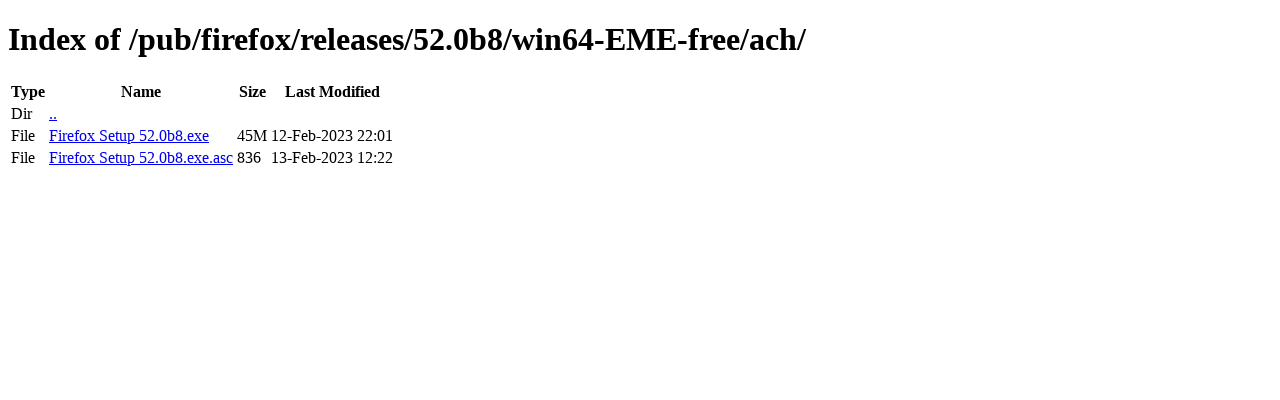

--- FILE ---
content_type: text/html; charset=utf-8
request_url: http://releases.mozilla.org/pub/firefox/releases/52.0b8/win64-EME-free/ach/
body_size: 358
content:
<!DOCTYPE html>
<html>
        <head>
                <meta charset="UTF-8">
                <title>Directory Listing: /pub/firefox/releases/52.0b8/win64-EME-free/ach/</title>
        </head>
        <body>
                <h1>Index of /pub/firefox/releases/52.0b8/win64-EME-free/ach/</h1>
                <table>
                        <tr>
                                <th>Type</th>
                                <th>Name</th>
                                <th>Size</th>
                                <th>Last Modified</th>
                        </tr>
                        
                        <tr>
                                <td>Dir</td>
                                <td><a href="/pub/firefox/releases/52.0b8/win64-EME-free/">..</a></td>
                                <td></td>
                                <td></td>
                        </tr>
                        
                        
                        
                        
                        <tr>
                                <td>File</td>
                                <td><a href="/pub/firefox/releases/52.0b8/win64-EME-free/ach/Firefox Setup 52.0b8.exe">Firefox Setup 52.0b8.exe</a></td>
                                <td>45M</td>
                                <td>12-Feb-2023 22:01</td>
                        </tr>
                        
                        
                        
                        <tr>
                                <td>File</td>
                                <td><a href="/pub/firefox/releases/52.0b8/win64-EME-free/ach/Firefox Setup 52.0b8.exe.asc">Firefox Setup 52.0b8.exe.asc</a></td>
                                <td>836</td>
                                <td>13-Feb-2023 12:22</td>
                        </tr>
                        
                        
                </table>
        </body>
</html>